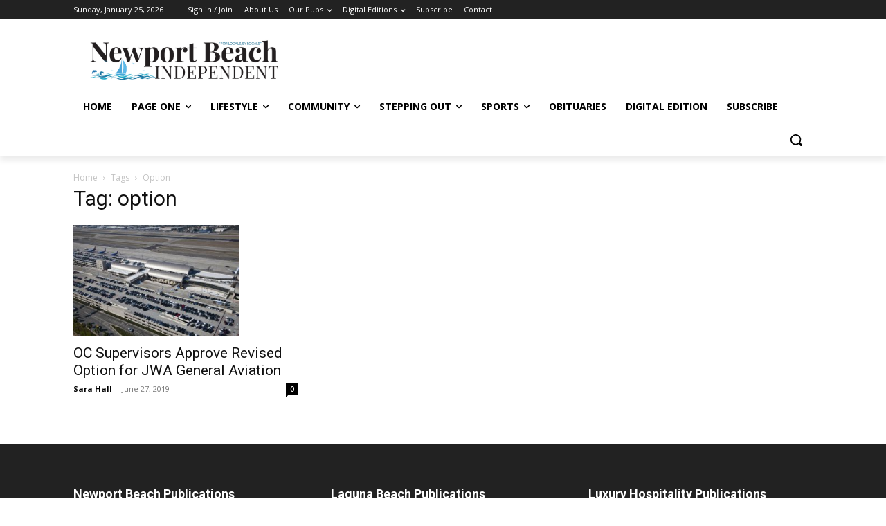

--- FILE ---
content_type: text/html; charset=utf-8
request_url: https://www.google.com/recaptcha/api2/aframe
body_size: 267
content:
<!DOCTYPE HTML><html><head><meta http-equiv="content-type" content="text/html; charset=UTF-8"></head><body><script nonce="mfK8NyocMNTXyxMD8t-dHA">/** Anti-fraud and anti-abuse applications only. See google.com/recaptcha */ try{var clients={'sodar':'https://pagead2.googlesyndication.com/pagead/sodar?'};window.addEventListener("message",function(a){try{if(a.source===window.parent){var b=JSON.parse(a.data);var c=clients[b['id']];if(c){var d=document.createElement('img');d.src=c+b['params']+'&rc='+(localStorage.getItem("rc::a")?sessionStorage.getItem("rc::b"):"");window.document.body.appendChild(d);sessionStorage.setItem("rc::e",parseInt(sessionStorage.getItem("rc::e")||0)+1);localStorage.setItem("rc::h",'1769352974640');}}}catch(b){}});window.parent.postMessage("_grecaptcha_ready", "*");}catch(b){}</script></body></html>